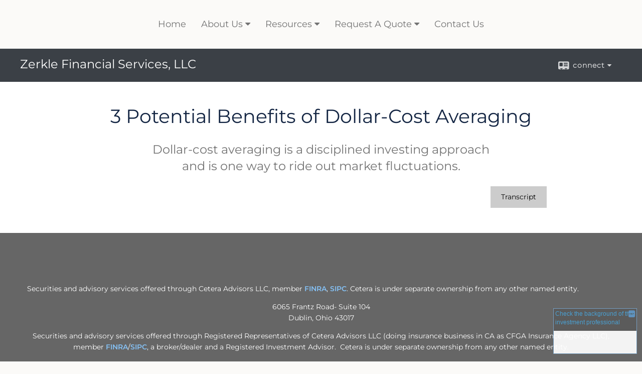

--- FILE ---
content_type: text/html;charset=UTF-8
request_url: http://www.zerklefinancial.com/3-Potential-Benefits-of-Dollar-Cost-Averaging.c8030.htm
body_size: 6417
content:


<!-- Parse through saved XML and Set Current Values -->

<!DOCTYPE html>
<html xmlns="http://www.w3.org/1999/xhtml" lang="en-us">
	<head>
		
  <title>3 Potential Benefits of Dollar-Cost Averaging</title>
  <!-- source COLOWEB22A/199.85 -->

  <meta http-equiv="Content-Type" content="text/html; charset=UTF-8" />
  <meta name="HandheldFriendly" content="True" />
  <meta name="MobileOptimized" content="320" />
  <meta name="viewport" content="width=device-width, target-densitydpi=160dpi, initial-scale=1, user-scalable=yes" />  
  <meta http-equiv="cleartype" content="on" />
  <meta http-equiv="X-UA-Compatible" content="IE=edge,chrome=1" />

        <base href="/" />
      
		<meta name="Description" content="" />
	
		<meta name="Keywords" content="" />
	
    <meta name="robots" id="robots" content="index,follow,noodp" />
    <meta name="googlebot" content="index,follow" />
  
				<meta property="og:url" content="http://www.zerklefinancial.com/3-Potential-Benefits-of-Dollar-Cost-Averaging.c8030.htm"/>
			
					<meta property="og:image" content="DCA1.jpg" />
				
				<meta property="og:title" content="3 Potential Benefits of Dollar-Cost Averaging"/>
			
				<meta property="og:description" content="Dollar-cost averaging is a disciplined investing approach and is one way to ride out market fluctuations."/>
			
					<meta property="og:type" content="video"/>
				
			<meta property="fb:admins" content="100002829370061"/>
		
				<script type="text/javascript" src="/include/js/gtmAdvisorSites.js"></script>
				<script>
					gtmAS.init({
						'event': 'BAS-Retail-Page-Data',
						'BasRetailEnvironment' : 'Production',
						'BasRetailAdvisorSiteID': '24437',
						'BasRetailAdvisorSiteName': 'W.\x20Scott\x20Zerkle',
						'BasRetailTemplateID': 'TQ5',
						'BasRetailTemplateVersion': '55'
					},'W.\x20Scott\x20Zerkle')
				</script>
			
			<script>
					(function(w,d,s,l,i){w[l]=w[l]||[];w[l].push({'gtm.start':
					new Date().getTime(),event:'gtm.js'});var f=d.getElementsByTagName(s)[0],
					j=d.createElement(s),dl=l!='dataLayer'?'&l='+l:'';j.async=true;j.src=
					'https://www.googletagmanager.com/gtm.js?id='+i+dl;f.parentNode.insertBefore(j,f);
					})(window,document,'script','dataLayer','GTM-P7LM8CD');
			</script>
			
	<script>
		const bas_recaptcha_site_key = '6LcfXnYmAAAAANE7ThfzQIO_UgxMD4U7b_OeDlR1',
			  bas_verify_url = 'https\x3A\x2F\x2Fwww.emeraldsecure.com\x2Ffunctions\x2FreCAPTCHAServices.cfc\x3Fmethod\x3Dv\x26e\x3Dpl'
	</script>

	
	<link rel="stylesheet" type="text/css" href="/include/css/font-awesome/css/font-awesome.min.css" rel="stylesheet">
	<link rel="stylesheet" type="text/css" href="/include/css/modals.css" />
	
	
		<link rel="stylesheet" type="text/css" href="/include/css/site_styles/AA/TQ/~TQ1.css" />
	
		<script src="/include/js/jquery/jquery-3.6.0.min.js"></script>
		<script src="/include/js/jquery/jqueryui/js/jquery-ui.min.js"></script> 
	
	</head>
	<body class=" contentpage contentpage _34 _79 55 TQ5 sl_1 TQ5 _96 TQ isPreview0">
		
	<noscript><iframe src="https://www.googletagmanager.com/ns.html?id=GTM-P7LM8CD"
	height="0" width="0" style="display:none;visibility:hidden" aria-hidden="true"></iframe></noscript>
	
		<div id="container" data-masthead="false" data-masthead-location="masthead">
			<a class="skip-main" href="#contentContainer">Skip to main content</a>
			
			
		<nav id="navigationContainer" class="container-top-level sectionContainer  clear" role="navigation" aria-label="Site Navigation"  style='background-color:checkColor; color:checkTextColor;'>
			<div id="navigation" class="container-wrapper section">
				
					<!-- default nav begins -->
					<ul class="nav_ul">
          <li class="home"><a href="./">Home</a>
          </li>
          <li><a href="#" tabindex="0" ID="Tab106542">About Us</a>
           <ul>
            <li><a href="Our-Company-and-Qualifications.1.htm">Our Company & Qualifications</a></li>
            <li><a href="location.htm">Our Location</a></li>
            <li><a href="Mission-Statement.2.htm">Mission Statement</a></li>
            <li><a href="Our-Products-and-Services.3.htm">Our Products & Services</a></li>
            <li><a href="https://www.emeraldsecure.com/tellafriend.cfm?SSLID=24437" target="_blank">Tell A Friend</a></li>
            <!-- Placeholder for new links -->
           </ul>
          </li>
          <li><a href="#" tabindex="0" ID="Tab410">Resources</a>
           <ul>
            <li><a href="learning_center/research/">Articles</a></li>
            <li><a href="learning_center/calculators/">Calculators</a></li>
            <li><a href="learning_center/flipbooks/">Flipbooks</a></li>
            <li><a href="learning_center/newsletters/">Newsletters</a></li>
            <li><a href="learning_center/glossary/">Glossary</a></li>
            <li><a href="learning_center/tax_library/">Tax Library</a></li>
            <li><a href="learning_center/videos/">Videos</a></li>
           </ul>
          </li>
          <li><a href="#" tabindex="0" ID="Tab665">Request A Quote</a>
           <ul>
            <li><a href="form.cfm?ID=65&SSLID=24437" target="_blank">Long-Term Care Insurance  </a></li>
            <li><a href="form.cfm?ID=68&SSLID=24437" target="_blank">Life Insurance  </a></li>
            <li><a href="form.cfm?ID=72&SSLID=24437" target="_blank">401(k) Information Request</a></li>
            <li><a href="form.cfm?ID=73&SSLID=24437" target="_blank">Information Request</a></li>
           </ul>
          </li>
          <li><a href="contact_us/">Contact Us</a>
          </li>
           <!-- last tab -->
         </ul>
 
					<!-- default nav ends -->
				
	    </div>
	  </nav>
		
			<script type="text/javascript" src="/include/js/navigation/nav_surgeon.js"></script>
			<script>navHospital.removeLinks(['market_watch/detailed_quote','market_watch/symbol_lookup','market_watch/multi-quote','market_watch/markets_at_a_glance','market_watch/charting','market_watch/portfolio','quotes.cfm','markets.cfm','charts.cfm','portfolio.cfm'])</script>
		
	<div id="page-title-contact-strip" class="page-title-contact-strip">
		<div id="eme_push_target" class="wrapper clear">

			<div class="page-title">
				<h2 class=" " data-fieldname="Sitetitle" data-alt="Site Title">Zerkle Financial Services, LLC</h2>
			</div>
			<div class="contact">
				<button class="contact-toggle" aria-haspopup="true" aria-expanded="false">
					<span class="icon icon-connect-card"></span><span class="toggle">connect</span><span class="fa fa-caret-down"></span>
					<div class="phone-email-address">
						<h3 class="label">Address:</h3>
						
			<span class="street-address eme_block ">
				<span class=" " data-fieldname="officeAddress" data-alt="Office Address" data-iedisplay="block">6065 Frantz Road- Suite 104</span>
			</span>
		
			<span class="cityState eme_block " data-alt="Office Location">
				<span class="locality " data-fieldname="officeCity" data-alt="Office City" data-ieDisplay="inline-block">Dublin</span>,
				<span class="region">
					<span class="officeState " data-fieldname="officeState"  data-alt="Office State" data-iedisplay="inline-block">OH</span> 
					<span class=" " data-fieldname="officeZip" data-alt="Office Zip" data-iedisplay="inline-block">43017</span>
				</span>
			</span>
		
							<h3 class="label margin-top-sm">Phone:</h3>
						
						<p class="officePhone phone " data-fieldname="officePhone" data-alt="Office Telephone">614889-8987 </p>
						
								<h3 class="label fax">Fax/Other:</h3>
							
							<p class="officeFax phone " data-fieldname="officeFax" data-alt="Office Fax">614573-7257 </p>
						
						<h3 class="label">E-mail:</h3>
						<ul>
							
									<li class="email">
										<a class="officeEmail email " href="mailto:szerkle@ceteraadvisors.com" data-fieldname="officeEmail" data-alt="Office E-mail">szerkle@ceteraadvisors.com</a>
									</li>
								
						</ul>
						
						
					</div>
				</button>
				
			</div>
			
		</div>
	</div>


		<main id="contentContainer" class="container-top-level sectionContainer " role="main" >
			<div id="contentWrapper" class="container-wrapper">
				<div id="content" class="section">
					<div id="Content_container"> 
	<div class="emeraldContent_header">
		
	</div>

			<h1 id="lc_video_title">3 Potential Benefits of Dollar-Cost Averaging</h1>
			<p class="description">Dollar-cost averaging is a disciplined investing approach and is one way to ride out market fluctuations.</p>
			<div id="indVideoContainer">
		
	<span class="content-page">
		
			<div class="bas-player-container">
				<div class="bas-player-wrapper">
					<div class="bas-player" >
			<script src="https://d2ur3inljr7jwd.cloudfront.net/individeo/prod/edge/js/smartEmbed.js"
				data-iv-lang="en-US"
				data-iv-use-branding="false"
				data-iv-enable-company-signature="false"
				data-iv-autoplay="false"
							data-iv-attachment-code="cxdjyrRjWTHB5JFkYA-1555">
						</script>
				
					<div class="transcript">
						<a class="btn" href="/files/Videos/Transcripts/CV_DCA_2017_transcript.pdf" target="_blank" aria-label="Open video transcript for 3 Potential Benefits of Dollar-Cost Averaging in a new tab">
							<span id="videoTranscript" aria-hidden="true">Transcript</span>
						</a>
					</div>
				
					</div>
				</div>
			</div>
		
	</span>

			</div>
		</div> 
				</div>
			</div>
		</main>
	
	<footer id="footerContainer" class="footer-container container-top-level sectionContainer" role="contentinfo" >
		<div id="footer" class="container-wrapper section">
			
<p>Securities and advisory services offered through Cetera Advisors LLC, member
  <a href="http://www.finra.org" target="_blank">FINRA</a>, <a href="http://www.sipc.org" target="_blank">SIPC</a>.
	Cetera is under separate ownership from any other named entity.
</p>
<p style="text-align: center;">6065 Frantz Road- Suite 104<br />
Dublin, Ohio 43017</p><p style="text-align: center;">Securities and advisory services offered through Registered Representatives of Cetera Advisors LLC (doing insurance business in CA as CFGA Insurance Agency LLC), member <a href="http://www.finra.org/">FINRA</a>/<a href="http://www.sipc.org/">SIPC</a>, a broker/dealer and a Registered Investment Advisor.&nbsp; Cetera is under separate ownership from any other named entity.</p><p style="text-align: center;">This site is published for residents of the United States only. Registered Representatives of Cetera Advisors LLC may only conduct business with residents of the states and/or jurisdictions in which they are properly registered. Not all of the products and services referenced on this site may be available in every state and through every advisor listed. For additional information please contact the advisor(s) listed on the site, visit the Cetera Advisors LLC site at&nbsp;<a href="http://www.ceteraadvisors.com">www.ceteraadvisors.com</a></p><p>Individuals affiliated with this broker/dealer firm are either Registered Representatives who offer only brokerage services and receive transaction-based compensation (commissions), Investment Adviser Representatives who offer only investment advisory services and receive fees based on assets, or both Registered Representatives and Investment Adviser Representatives, who can offer both types of services.</p> 
<p>
[ <a href="http://www.ceteraadvisors.com/onlineprivacypolicy/" target="_blank">Online Privacy Policy</a> | 
<a href="http://www.ceteraadvisors.com/importantdisclosures/" target="_blank">Important Disclosures and Form CRS</a> | 
<a href="http://www.ceteraadvisors.com/businesscontinuity/" target="_blank">Business Continuity</a> | 
<a href="http://www.ceteraadvisors.com/privacypromise/" target="_blank">Privacy Promise</a> | 
<a href="http://www.ceteraadvisors.com/orderrouting/" target="_blank">Order Routing Disclosure</a> | 
<a href="http://www.ceteraadvisors.com/" target="_blank">Cetera Advisors</a> ]</p>
<br /><br />

				<div class="footer_links">
					<ul>
						
							<li class="site_map_link">
								<a class="target_blank" href="/sitemap.htm" aria-label="Open site map in a new window">Site Map</a>
							</li>
						
					</ul>
				</div>
			
		</div>
		
		<div class="scroll-to-top">
			<div class="wrapper">
				<button>Back To Top <span class="fa fa-angle-up"></span></button>
			</div>
		</div>
	
	</footer>

		</div>

		
			<script type="text/javascript" src="/include/js/plugins/lodash/lodash.min.js"></script>
		
			<script type="text/javascript" src="/include/js/bootstrap/bootstrap.bundle.min.js"></script>
		
	
	
		<script type="text/javascript" src="/include/js/navigation/jquery.slicknav.min.js"></script>
		<script type="text/javascript" src="/include/js/jquery/plugins/slick.min.js"></script>
			 
		
			<script type="text/javascript" src="/include/js/plugins/scrollreveal.min.js"></script>
			<script type="text/javascript" src="/include/js/jquery/plugins/skrollr.min.js"></script>
		
			<script type="text/javascript" src="/include/js/global.js"></script>
		
		<script type="text/javascript" src="/include/js/modals.js"></script> 
		<script type="text/javascript" src="/include/js/ada/keys.js"></script>
	
	
		
			
			<script type="text/javascript" src="/include/js/navigation/onclicknavigation.js"></script>
		
		<script type="text/javascript" src="/include/js/navigation/slickNavLaunch.js"></script>

	
		
			
			<script type="text/javascript" src="/include/js/site_styles/default/201501/default.js"></script>
			 
		<script type="text/javascript">
			// <![CDATA[
	
    var doc = {
      site_title: '3%20Potential%20Benefits%20of%20Dollar%2DCost%20Averaging'
    }
    
			// ]]>
		</script>
	 
		<script type="text/javascript">
			// <![CDATA[
	
    var leavingText = { text: "<p>The information being provided is strictly as a courtesy. When you link to any of the web sites provided here, you are leaving this web site. We make no representation as to the completeness or accuracy of information provided at these web sites. Nor is the company liable for any direct or indirect technical or system issues or any consequences arising out of your access to or your use of third-party technologies, web sites, information and programs made available through this web site. When you access one of these web sites, you are leaving our web site and assume total responsibility and risk for your use of the web sites you are linking to.</p>" };
    
			// ]]>
		</script>
	
		<noscript>
			<div class="broker-check-container top emerald-require">
					<div class="bc-wrapper">
							<p><a href="http://brokercheck.finra.org/" target="_blank" aria-label="Check the background of this financial professional on FINRA's BrokerCheck. Opens in new tab">Check the background of this investment professional</a></p>
					</div>
			</div>
		</noscript>
	
				<script type="text/javascript" src="/include/js/brokerCheck2.js"></script>
				<script type="text/javascript">
					window.onload = setTimeout(function () {
						if (typeof bcReq === 'undefined') {
							var bcReq = new brokerCheck("\x0D\x0A\x09\x09\x09\x09\x09\x09\x3Cp\x3E\x3Ca\x20href\x3D\x22http\x3A\x2F\x2Fbrokercheck.finra.org\x2F\x22\x20target\x3D\x22_blank\x22\x20aria\x2Dlabel\x3D\x22Check\x20the\x20background\x20of\x20this\x20financial\x20professional\x20on\x20FINRA\x27s\x20BrokerCheck.\x20Opens\x20in\x20new\x20tab\x22\x3ECheck\x20the\x20background\x20of\x20this\x20investment\x20professional\x3C\x2Fa\x3E\x3C\x2Fp\x3E\x0D\x0A\x09\x09\x09\x09\x09","/include/css/broker-check/brokerCheck2.css?v30.11.2016","2","_79");
						}
					},1000);
				</script>
			
		<script>
			AATQ.customizations = {
				navBG: 'checkColor',
				navTC: 'checkTextColor',
				subNavBG: 'rgb(34, 152, 74)',
				subNavText: '#FFF',
				subNavDefaultBG:'rgb(37, 52, 37)',
				subNavDefaultText:'rgb(255, 255, 255)',
			}
		</script>
	
	</body>
</html>
